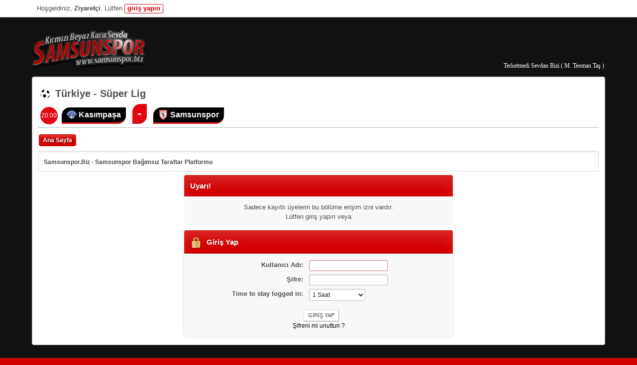

--- FILE ---
content_type: text/html; charset=UTF-8
request_url: https://www.samsunspor.biz/forum/index.php?PHPSESSID=s35avfe592kka4f5v0esheogla&action=profile;u=3220
body_size: 2906
content:
<!DOCTYPE html>
<html lang="tr-TR">
<head>
	<meta charset="UTF-8">
	<link rel="stylesheet" href="https://www.samsunspor.biz/forum/Themes/default/css/minified_cce245edd119c6eadebe5d0a0010ee1c.css?smf21rc2_1568984430">
	<style>
	img.avatar { max-width: 65px; max-height: 65px; }
	
	</style>
	<script>
		var smf_theme_url = "https://www.samsunspor.biz/forum/Themes/default";
		var smf_default_theme_url = "https://www.samsunspor.biz/forum/Themes/default";
		var smf_images_url = "https://www.samsunspor.biz/forum/Themes/default/images";
		var smf_smileys_url = "https://www.samsunspor.biz/forum/Smileys";
		var smf_smiley_sets = "fugue,alienine";
		var smf_smiley_sets_default = "fugue";
		var smf_scripturl = "https://www.samsunspor.biz/forum/index.php?PHPSESSID=s35avfe592kka4f5v0esheogla&amp;";
		var smf_iso_case_folding = true;
		var smf_charset = "UTF-8";
		var smf_session_id = "c8e0e5e88b72b20ab70663085c169df1";
		var smf_session_var = "aa9a37d";
		var smf_member_id;
		var ajax_notification_text = 'Yükleniyor...';
		var help_popup_heading_text = 'Kayboldunuz? Açıklamayım:';
		var banned_text = 'Üzgünüz Ziyaretçi, bu forum\'dan yasaklandınız!.';
	</script>
	<script src="https://ajax.googleapis.com/ajax/libs/jquery/3.2.1/jquery.min.js"></script>
	<script src="https://www.samsunspor.biz/forum/Themes/default/scripts/minified_0c0f2c313c902365712dd1175dd11039.js?smf21rc2_1568984430"></script>
	<script>
	var smf_you_sure ='Emin misiniz?';
	</script>
	<title>Giriş Yap</title>
	<meta name="viewport" content="width=device-width, initial-scale=1">
	<meta property="og:site_name" content="Samsunspor.Biz - Samsunspor Bağımsız Taraftar Platformu">
	<meta property="og:title" content="Giriş Yap">
	<meta name="keywords" content="Samsunspor, samsunspor, samsunsporbiz, samsunspor.biz, samsunspor taraftarı">
	<meta property="og:description" content="Giriş Yap">
	<meta name="description" content="Giriş Yap">
	<meta name="theme-color" content="#557EA0">
	<meta name="robots" content="noindex">
	<link rel="help" href="https://www.samsunspor.biz/forum/index.php?PHPSESSID=s35avfe592kka4f5v0esheogla&amp;action=help">
	<link rel="contents" href="https://www.samsunspor.biz/forum/index.php?PHPSESSID=s35avfe592kka4f5v0esheogla&amp;"><style>
.canliskor {}
.canlidakika,.canliev,.canlisonuc {}
.canlideplasman,.canliev,.canlisonuc{border-bottom: solid 3px #d51117;font-size: 16px;font-weight: bold;display: inline-block;background: #000;color: #fff;padding: 0 10px;border-top-left-radius: 16px;border-bottom-right-radius: 16px;}
.canlidakika {display: inline-block;background: #e30612;width: 30px;height: 30px;border-radius: 50%;text-align: center;line-height: 30px;color: #fff; margin-right: 5px;}
.canliev,.canlisonuc{margin-right:10px;}
.canliev,.canlideplasman{line-height: 30px;}
.canliLogo {
    position: absolute;
    margin-top: 5px;
}
span.takimadi {
    padding-left: 24px;
}
.canlisonuc {
    background: #e30612;
	font-size: 26px;
    font-weight: 700;
	    line-height: 37px;
}
span.canliLogo img {
    width: 20px;
    height: 20px;
}
@media screen and (max-width: 720px)
{
	#inner_wrap.mobileHeadSec {
    display: block !important;
}
#inner_wrap.mobileHeadSec .news {
    display: none;
}
.canliskor {
    width: 100%;padding: 0;
}
.canlideplasman, .canliev {
    font-size: 10px;
}
.canlisonuc {
    font-size: 18px;
}
#inner_wrap.mobileHeadSec hr {
    display: none;
}
}
</style>
</head>
<body id="chrome" class="action_profile">
<div id="footerfix">
	<div id="top_section">
		<div class="inner_wrap">
			<ul class="floatleft welcome">
				<li>Hoşgeldiniz, <strong>Ziyaretçi</strong>. Lütfen <a href="https://www.samsunspor.biz/forum/index.php?PHPSESSID=s35avfe592kka4f5v0esheogla&amp;action=login" onclick="return reqOverlayDiv(this.href, 'Giriş Yap');">giriş yapın</a>.</li>
			</ul>
		</div><!-- .inner_wrap -->
	</div><!-- #top_section -->
	<div id="header">
		<h1 class="forumtitle">
			<a id="top" href="https://www.samsunspor.biz/forum/index.php?PHPSESSID=s35avfe592kka4f5v0esheogla&amp;"><img src="http://www.samsunspor.biz/forum/logo2.png" alt="Samsunspor.Biz - Samsunspor Bağımsız Taraftar Platformu"></a>
		</h1>
		<div id="siteslogan">Terketmedi Sevdan Bizi ( M. Teoman Taş )</div>
	</div>
	<div id="wrapper">
		<div id="upper_section">
			<div id="inner_section">
				<div id="inner_wrap" class="mobileHeadSec">
					<div class="user canliskor">
					</div>
					
					<script>function loadlink(){var post_url = "ss1.php";$.ajax({type: "POST",url: post_url, success: function(msg) {$(".canliskor").html(msg).fadeIn().delay(1000);}});}loadlink();setInterval(function(){loadlink()}, 10000);</script>

					<hr class="clear">
				</div>
				<a class="menu_icon mobile_user_menu"></a>
				<div id="main_menu">
					<div id="mobile_user_menu" class="popup_container">
						<div class="popup_window description">
							<div class="popup_heading">Mobil Ana Menü
								<a href="javascript:void(0);" class="main_icons hide_popup"></a>
							</div>
							
					<ul class="dropmenu menu_nav">
						<li class="button_home">
							<a class="active" href="https://www.samsunspor.biz/forum/index.php?PHPSESSID=s35avfe592kka4f5v0esheogla&amp;">
								<span class="main_icons home"></span><span class="textmenu">Ana Sayfa</span>
							</a>
						</li>
					</ul><!-- .menu_nav -->
						</div>
					</div>
				</div>
				<div class="navigate_section">
					<ul>
						<li class="last">
							<a href="https://www.samsunspor.biz/forum/index.php?PHPSESSID=s35avfe592kka4f5v0esheogla&amp;"><span>Samsunspor.Biz - Samsunspor Bağımsız Taraftar Platformu</span></a>
						</li>
					</ul>
				</div><!-- .navigate_section -->
			</div><!-- #inner_section -->
		</div><!-- #upper_section -->
		<div id="content_section">
			<div id="main_content_section">
	<form action="https://www.samsunspor.biz/forum/index.php?PHPSESSID=s35avfe592kka4f5v0esheogla&amp;action=login2" method="post" accept-charset="UTF-8" name="frmLogin" id="frmLogin">
		<div class="login">
			<div class="cat_bar">
				<h3 class="catbg">Uyarı!</h3>
			</div>
			<p class="information centertext">
				Sadece kayıtlı üyelerin bu bölüme erişim izni vardır.<br>Lütfen giriş yapın veya 
			<div class="cat_bar">
				<h3 class="catbg">
					<img src="https://www.samsunspor.biz/forum/Themes/default/images/icons/login_hd.png" alt="" class="icon"> Giriş Yap
				</h3>
			</div>
			<div class="roundframe">
				<dl>
					<dt>Kullanıcı Adı:</dt>
					<dd><input type="text" name="user" size="20"></dd>
					<dt>Şifre:</dt>
					<dd><input type="password" name="passwrd" size="20"></dd>
					<dt>Time to stay logged in:</dt>
					<dd>
							<select name="cookielength" id="cookielength">
								<option value="60" selected>1 Saat</option>
								<option value="1440">1 Gün</option>
								<option value="10080">1 Hafta</option>
								<option value="43200">1 Ay</option>
								<option value="3153600">Sürekli bağlı kal</option>
							</select>
					</dd>
				</dl>
				<p class="centertext">
					<input type="submit" value="Giriş Yap" class="button">
				</p>
				<p class="centertext smalltext">
					<a href="https://www.samsunspor.biz/forum/index.php?PHPSESSID=s35avfe592kka4f5v0esheogla&amp;action=reminder">Şifreni mi unuttun ?</a>
				</p>
			</div>
			<input type="hidden" name="aa9a37d" value="c8e0e5e88b72b20ab70663085c169df1">
			<input type="hidden" name="fb4e34add" value="377039c8abf22c7c3c0e66b6e7a4aa64">
			<input type="hidden" name="hash_passwrd" value="">
		</div><!-- .login -->
	</form>
	<script>
		document.forms.frmLogin.user.focus();
	</script>
			</div><!-- #main_content_section -->
		</div><!-- #content_section -->
	</div><!-- #wrapper -->
</div><!-- #footerfix -->
	<div id="footer">
		<div class="inner_wrap">
		<ul>
			<li class="floatright"><a href="http://www.samsunspor.org.tr" target="_blank">Samsunspor'umuz Resmi Sitesi</a> | <a href="https://store55.com.tr" target="_blank">Store 55</a> | Resmi Sosyal Medya Hesapları: <a href="https://www.facebook.com/samsunspor" target="_blank"><i class="fab fa-facebook"></i></a> | <a href="https://www.instagram.com/samsunspor" target="_blank"><i class="fab fa-instagram"></i></a> | <a href="https://www.twitter.com/samsunspor" target="_blank"><i class="fab fa-twitter"></i></a> | <a href="https://www.youtube.com/samsunspor" target="_blank"><i class="fab fa-youtube"></i></a></li>
			<li class="copyright"><a href="https://www.samsunspor.biz/forum/index.php?PHPSESSID=s35avfe592kka4f5v0esheogla&amp;action=credits" title="License" target="_blank" class="new_win">SMF 2.1 RC2 &copy; 2019</a>, <a href="http://www.simplemachines.org" title="Simple Machines" target="_blank" class="new_win">Simple Machines</a></li>
			
		</ul>
		</div>
	</div><!-- #footer -->
<script>
window.addEventListener("DOMContentLoaded", function() {
	function triggerCron()
	{
		$.get('https://www.samsunspor.biz/forum' + "/cron.php?ts=1769775405");
	}
	window.setTimeout(triggerCron, 1);
});
</script>
</body>
</html>

--- FILE ---
content_type: text/html; charset=UTF-8
request_url: https://www.samsunspor.biz/forum/ss1.php
body_size: 270
content:
<style>
.dal{
    width: 20px;
    margin-right: 10px;
}
.klasman {
    font-weight: bold;
    margin-top: 10px;
    margin-bottom: 10px;
    border-radius: 5px;
	font-size:20px;
	    display: flex;
}
.canlimacsaati {width: 35px;height: 35px;line-height:35px;}
</style>	
		


<div class="">
<div class="row">
	<div class="col-md-12 klasman">
		<img class="dal" src="/img/futbol.svg">
		Türkiye - Süper Lig	</div>	
</div>
	<div class="canlidakika canlimacsaati" style="">20:00</span></div>
	<div class="canliev"><span class="canliLogo"><img src="/forum/takimlogo/kasimpasa.png"/></span><span class="takimadi"> Kasımpaşa</span></div>
<div class="canlisonuc">
-</div>
<div class="canlideplasman"><span class="canliLogo"><img src="/forum/takimlogo/samsunspor.png"/></span> <span class="takimadi">Samsunspor</span></div>
</div>
